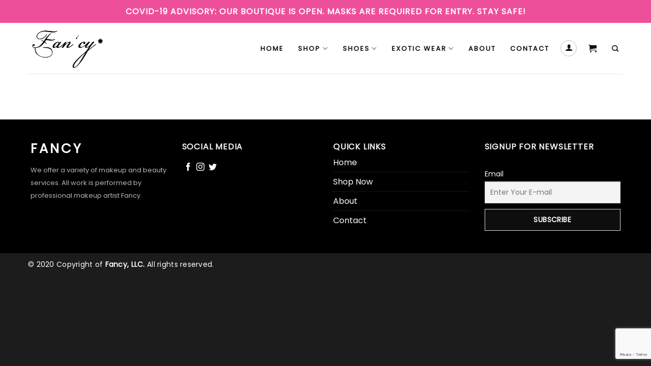

--- FILE ---
content_type: text/html; charset=utf-8
request_url: https://www.google.com/recaptcha/api2/anchor?ar=1&k=6LeiiGkcAAAAAA26EP5T3fs7Vi2HHXg7SJ-EQrj4&co=aHR0cHM6Ly9mYW5jeWx1eGUuY29tOjQ0Mw..&hl=en&v=PoyoqOPhxBO7pBk68S4YbpHZ&size=invisible&anchor-ms=20000&execute-ms=30000&cb=88bo1xncmxl3
body_size: 48702
content:
<!DOCTYPE HTML><html dir="ltr" lang="en"><head><meta http-equiv="Content-Type" content="text/html; charset=UTF-8">
<meta http-equiv="X-UA-Compatible" content="IE=edge">
<title>reCAPTCHA</title>
<style type="text/css">
/* cyrillic-ext */
@font-face {
  font-family: 'Roboto';
  font-style: normal;
  font-weight: 400;
  font-stretch: 100%;
  src: url(//fonts.gstatic.com/s/roboto/v48/KFO7CnqEu92Fr1ME7kSn66aGLdTylUAMa3GUBHMdazTgWw.woff2) format('woff2');
  unicode-range: U+0460-052F, U+1C80-1C8A, U+20B4, U+2DE0-2DFF, U+A640-A69F, U+FE2E-FE2F;
}
/* cyrillic */
@font-face {
  font-family: 'Roboto';
  font-style: normal;
  font-weight: 400;
  font-stretch: 100%;
  src: url(//fonts.gstatic.com/s/roboto/v48/KFO7CnqEu92Fr1ME7kSn66aGLdTylUAMa3iUBHMdazTgWw.woff2) format('woff2');
  unicode-range: U+0301, U+0400-045F, U+0490-0491, U+04B0-04B1, U+2116;
}
/* greek-ext */
@font-face {
  font-family: 'Roboto';
  font-style: normal;
  font-weight: 400;
  font-stretch: 100%;
  src: url(//fonts.gstatic.com/s/roboto/v48/KFO7CnqEu92Fr1ME7kSn66aGLdTylUAMa3CUBHMdazTgWw.woff2) format('woff2');
  unicode-range: U+1F00-1FFF;
}
/* greek */
@font-face {
  font-family: 'Roboto';
  font-style: normal;
  font-weight: 400;
  font-stretch: 100%;
  src: url(//fonts.gstatic.com/s/roboto/v48/KFO7CnqEu92Fr1ME7kSn66aGLdTylUAMa3-UBHMdazTgWw.woff2) format('woff2');
  unicode-range: U+0370-0377, U+037A-037F, U+0384-038A, U+038C, U+038E-03A1, U+03A3-03FF;
}
/* math */
@font-face {
  font-family: 'Roboto';
  font-style: normal;
  font-weight: 400;
  font-stretch: 100%;
  src: url(//fonts.gstatic.com/s/roboto/v48/KFO7CnqEu92Fr1ME7kSn66aGLdTylUAMawCUBHMdazTgWw.woff2) format('woff2');
  unicode-range: U+0302-0303, U+0305, U+0307-0308, U+0310, U+0312, U+0315, U+031A, U+0326-0327, U+032C, U+032F-0330, U+0332-0333, U+0338, U+033A, U+0346, U+034D, U+0391-03A1, U+03A3-03A9, U+03B1-03C9, U+03D1, U+03D5-03D6, U+03F0-03F1, U+03F4-03F5, U+2016-2017, U+2034-2038, U+203C, U+2040, U+2043, U+2047, U+2050, U+2057, U+205F, U+2070-2071, U+2074-208E, U+2090-209C, U+20D0-20DC, U+20E1, U+20E5-20EF, U+2100-2112, U+2114-2115, U+2117-2121, U+2123-214F, U+2190, U+2192, U+2194-21AE, U+21B0-21E5, U+21F1-21F2, U+21F4-2211, U+2213-2214, U+2216-22FF, U+2308-230B, U+2310, U+2319, U+231C-2321, U+2336-237A, U+237C, U+2395, U+239B-23B7, U+23D0, U+23DC-23E1, U+2474-2475, U+25AF, U+25B3, U+25B7, U+25BD, U+25C1, U+25CA, U+25CC, U+25FB, U+266D-266F, U+27C0-27FF, U+2900-2AFF, U+2B0E-2B11, U+2B30-2B4C, U+2BFE, U+3030, U+FF5B, U+FF5D, U+1D400-1D7FF, U+1EE00-1EEFF;
}
/* symbols */
@font-face {
  font-family: 'Roboto';
  font-style: normal;
  font-weight: 400;
  font-stretch: 100%;
  src: url(//fonts.gstatic.com/s/roboto/v48/KFO7CnqEu92Fr1ME7kSn66aGLdTylUAMaxKUBHMdazTgWw.woff2) format('woff2');
  unicode-range: U+0001-000C, U+000E-001F, U+007F-009F, U+20DD-20E0, U+20E2-20E4, U+2150-218F, U+2190, U+2192, U+2194-2199, U+21AF, U+21E6-21F0, U+21F3, U+2218-2219, U+2299, U+22C4-22C6, U+2300-243F, U+2440-244A, U+2460-24FF, U+25A0-27BF, U+2800-28FF, U+2921-2922, U+2981, U+29BF, U+29EB, U+2B00-2BFF, U+4DC0-4DFF, U+FFF9-FFFB, U+10140-1018E, U+10190-1019C, U+101A0, U+101D0-101FD, U+102E0-102FB, U+10E60-10E7E, U+1D2C0-1D2D3, U+1D2E0-1D37F, U+1F000-1F0FF, U+1F100-1F1AD, U+1F1E6-1F1FF, U+1F30D-1F30F, U+1F315, U+1F31C, U+1F31E, U+1F320-1F32C, U+1F336, U+1F378, U+1F37D, U+1F382, U+1F393-1F39F, U+1F3A7-1F3A8, U+1F3AC-1F3AF, U+1F3C2, U+1F3C4-1F3C6, U+1F3CA-1F3CE, U+1F3D4-1F3E0, U+1F3ED, U+1F3F1-1F3F3, U+1F3F5-1F3F7, U+1F408, U+1F415, U+1F41F, U+1F426, U+1F43F, U+1F441-1F442, U+1F444, U+1F446-1F449, U+1F44C-1F44E, U+1F453, U+1F46A, U+1F47D, U+1F4A3, U+1F4B0, U+1F4B3, U+1F4B9, U+1F4BB, U+1F4BF, U+1F4C8-1F4CB, U+1F4D6, U+1F4DA, U+1F4DF, U+1F4E3-1F4E6, U+1F4EA-1F4ED, U+1F4F7, U+1F4F9-1F4FB, U+1F4FD-1F4FE, U+1F503, U+1F507-1F50B, U+1F50D, U+1F512-1F513, U+1F53E-1F54A, U+1F54F-1F5FA, U+1F610, U+1F650-1F67F, U+1F687, U+1F68D, U+1F691, U+1F694, U+1F698, U+1F6AD, U+1F6B2, U+1F6B9-1F6BA, U+1F6BC, U+1F6C6-1F6CF, U+1F6D3-1F6D7, U+1F6E0-1F6EA, U+1F6F0-1F6F3, U+1F6F7-1F6FC, U+1F700-1F7FF, U+1F800-1F80B, U+1F810-1F847, U+1F850-1F859, U+1F860-1F887, U+1F890-1F8AD, U+1F8B0-1F8BB, U+1F8C0-1F8C1, U+1F900-1F90B, U+1F93B, U+1F946, U+1F984, U+1F996, U+1F9E9, U+1FA00-1FA6F, U+1FA70-1FA7C, U+1FA80-1FA89, U+1FA8F-1FAC6, U+1FACE-1FADC, U+1FADF-1FAE9, U+1FAF0-1FAF8, U+1FB00-1FBFF;
}
/* vietnamese */
@font-face {
  font-family: 'Roboto';
  font-style: normal;
  font-weight: 400;
  font-stretch: 100%;
  src: url(//fonts.gstatic.com/s/roboto/v48/KFO7CnqEu92Fr1ME7kSn66aGLdTylUAMa3OUBHMdazTgWw.woff2) format('woff2');
  unicode-range: U+0102-0103, U+0110-0111, U+0128-0129, U+0168-0169, U+01A0-01A1, U+01AF-01B0, U+0300-0301, U+0303-0304, U+0308-0309, U+0323, U+0329, U+1EA0-1EF9, U+20AB;
}
/* latin-ext */
@font-face {
  font-family: 'Roboto';
  font-style: normal;
  font-weight: 400;
  font-stretch: 100%;
  src: url(//fonts.gstatic.com/s/roboto/v48/KFO7CnqEu92Fr1ME7kSn66aGLdTylUAMa3KUBHMdazTgWw.woff2) format('woff2');
  unicode-range: U+0100-02BA, U+02BD-02C5, U+02C7-02CC, U+02CE-02D7, U+02DD-02FF, U+0304, U+0308, U+0329, U+1D00-1DBF, U+1E00-1E9F, U+1EF2-1EFF, U+2020, U+20A0-20AB, U+20AD-20C0, U+2113, U+2C60-2C7F, U+A720-A7FF;
}
/* latin */
@font-face {
  font-family: 'Roboto';
  font-style: normal;
  font-weight: 400;
  font-stretch: 100%;
  src: url(//fonts.gstatic.com/s/roboto/v48/KFO7CnqEu92Fr1ME7kSn66aGLdTylUAMa3yUBHMdazQ.woff2) format('woff2');
  unicode-range: U+0000-00FF, U+0131, U+0152-0153, U+02BB-02BC, U+02C6, U+02DA, U+02DC, U+0304, U+0308, U+0329, U+2000-206F, U+20AC, U+2122, U+2191, U+2193, U+2212, U+2215, U+FEFF, U+FFFD;
}
/* cyrillic-ext */
@font-face {
  font-family: 'Roboto';
  font-style: normal;
  font-weight: 500;
  font-stretch: 100%;
  src: url(//fonts.gstatic.com/s/roboto/v48/KFO7CnqEu92Fr1ME7kSn66aGLdTylUAMa3GUBHMdazTgWw.woff2) format('woff2');
  unicode-range: U+0460-052F, U+1C80-1C8A, U+20B4, U+2DE0-2DFF, U+A640-A69F, U+FE2E-FE2F;
}
/* cyrillic */
@font-face {
  font-family: 'Roboto';
  font-style: normal;
  font-weight: 500;
  font-stretch: 100%;
  src: url(//fonts.gstatic.com/s/roboto/v48/KFO7CnqEu92Fr1ME7kSn66aGLdTylUAMa3iUBHMdazTgWw.woff2) format('woff2');
  unicode-range: U+0301, U+0400-045F, U+0490-0491, U+04B0-04B1, U+2116;
}
/* greek-ext */
@font-face {
  font-family: 'Roboto';
  font-style: normal;
  font-weight: 500;
  font-stretch: 100%;
  src: url(//fonts.gstatic.com/s/roboto/v48/KFO7CnqEu92Fr1ME7kSn66aGLdTylUAMa3CUBHMdazTgWw.woff2) format('woff2');
  unicode-range: U+1F00-1FFF;
}
/* greek */
@font-face {
  font-family: 'Roboto';
  font-style: normal;
  font-weight: 500;
  font-stretch: 100%;
  src: url(//fonts.gstatic.com/s/roboto/v48/KFO7CnqEu92Fr1ME7kSn66aGLdTylUAMa3-UBHMdazTgWw.woff2) format('woff2');
  unicode-range: U+0370-0377, U+037A-037F, U+0384-038A, U+038C, U+038E-03A1, U+03A3-03FF;
}
/* math */
@font-face {
  font-family: 'Roboto';
  font-style: normal;
  font-weight: 500;
  font-stretch: 100%;
  src: url(//fonts.gstatic.com/s/roboto/v48/KFO7CnqEu92Fr1ME7kSn66aGLdTylUAMawCUBHMdazTgWw.woff2) format('woff2');
  unicode-range: U+0302-0303, U+0305, U+0307-0308, U+0310, U+0312, U+0315, U+031A, U+0326-0327, U+032C, U+032F-0330, U+0332-0333, U+0338, U+033A, U+0346, U+034D, U+0391-03A1, U+03A3-03A9, U+03B1-03C9, U+03D1, U+03D5-03D6, U+03F0-03F1, U+03F4-03F5, U+2016-2017, U+2034-2038, U+203C, U+2040, U+2043, U+2047, U+2050, U+2057, U+205F, U+2070-2071, U+2074-208E, U+2090-209C, U+20D0-20DC, U+20E1, U+20E5-20EF, U+2100-2112, U+2114-2115, U+2117-2121, U+2123-214F, U+2190, U+2192, U+2194-21AE, U+21B0-21E5, U+21F1-21F2, U+21F4-2211, U+2213-2214, U+2216-22FF, U+2308-230B, U+2310, U+2319, U+231C-2321, U+2336-237A, U+237C, U+2395, U+239B-23B7, U+23D0, U+23DC-23E1, U+2474-2475, U+25AF, U+25B3, U+25B7, U+25BD, U+25C1, U+25CA, U+25CC, U+25FB, U+266D-266F, U+27C0-27FF, U+2900-2AFF, U+2B0E-2B11, U+2B30-2B4C, U+2BFE, U+3030, U+FF5B, U+FF5D, U+1D400-1D7FF, U+1EE00-1EEFF;
}
/* symbols */
@font-face {
  font-family: 'Roboto';
  font-style: normal;
  font-weight: 500;
  font-stretch: 100%;
  src: url(//fonts.gstatic.com/s/roboto/v48/KFO7CnqEu92Fr1ME7kSn66aGLdTylUAMaxKUBHMdazTgWw.woff2) format('woff2');
  unicode-range: U+0001-000C, U+000E-001F, U+007F-009F, U+20DD-20E0, U+20E2-20E4, U+2150-218F, U+2190, U+2192, U+2194-2199, U+21AF, U+21E6-21F0, U+21F3, U+2218-2219, U+2299, U+22C4-22C6, U+2300-243F, U+2440-244A, U+2460-24FF, U+25A0-27BF, U+2800-28FF, U+2921-2922, U+2981, U+29BF, U+29EB, U+2B00-2BFF, U+4DC0-4DFF, U+FFF9-FFFB, U+10140-1018E, U+10190-1019C, U+101A0, U+101D0-101FD, U+102E0-102FB, U+10E60-10E7E, U+1D2C0-1D2D3, U+1D2E0-1D37F, U+1F000-1F0FF, U+1F100-1F1AD, U+1F1E6-1F1FF, U+1F30D-1F30F, U+1F315, U+1F31C, U+1F31E, U+1F320-1F32C, U+1F336, U+1F378, U+1F37D, U+1F382, U+1F393-1F39F, U+1F3A7-1F3A8, U+1F3AC-1F3AF, U+1F3C2, U+1F3C4-1F3C6, U+1F3CA-1F3CE, U+1F3D4-1F3E0, U+1F3ED, U+1F3F1-1F3F3, U+1F3F5-1F3F7, U+1F408, U+1F415, U+1F41F, U+1F426, U+1F43F, U+1F441-1F442, U+1F444, U+1F446-1F449, U+1F44C-1F44E, U+1F453, U+1F46A, U+1F47D, U+1F4A3, U+1F4B0, U+1F4B3, U+1F4B9, U+1F4BB, U+1F4BF, U+1F4C8-1F4CB, U+1F4D6, U+1F4DA, U+1F4DF, U+1F4E3-1F4E6, U+1F4EA-1F4ED, U+1F4F7, U+1F4F9-1F4FB, U+1F4FD-1F4FE, U+1F503, U+1F507-1F50B, U+1F50D, U+1F512-1F513, U+1F53E-1F54A, U+1F54F-1F5FA, U+1F610, U+1F650-1F67F, U+1F687, U+1F68D, U+1F691, U+1F694, U+1F698, U+1F6AD, U+1F6B2, U+1F6B9-1F6BA, U+1F6BC, U+1F6C6-1F6CF, U+1F6D3-1F6D7, U+1F6E0-1F6EA, U+1F6F0-1F6F3, U+1F6F7-1F6FC, U+1F700-1F7FF, U+1F800-1F80B, U+1F810-1F847, U+1F850-1F859, U+1F860-1F887, U+1F890-1F8AD, U+1F8B0-1F8BB, U+1F8C0-1F8C1, U+1F900-1F90B, U+1F93B, U+1F946, U+1F984, U+1F996, U+1F9E9, U+1FA00-1FA6F, U+1FA70-1FA7C, U+1FA80-1FA89, U+1FA8F-1FAC6, U+1FACE-1FADC, U+1FADF-1FAE9, U+1FAF0-1FAF8, U+1FB00-1FBFF;
}
/* vietnamese */
@font-face {
  font-family: 'Roboto';
  font-style: normal;
  font-weight: 500;
  font-stretch: 100%;
  src: url(//fonts.gstatic.com/s/roboto/v48/KFO7CnqEu92Fr1ME7kSn66aGLdTylUAMa3OUBHMdazTgWw.woff2) format('woff2');
  unicode-range: U+0102-0103, U+0110-0111, U+0128-0129, U+0168-0169, U+01A0-01A1, U+01AF-01B0, U+0300-0301, U+0303-0304, U+0308-0309, U+0323, U+0329, U+1EA0-1EF9, U+20AB;
}
/* latin-ext */
@font-face {
  font-family: 'Roboto';
  font-style: normal;
  font-weight: 500;
  font-stretch: 100%;
  src: url(//fonts.gstatic.com/s/roboto/v48/KFO7CnqEu92Fr1ME7kSn66aGLdTylUAMa3KUBHMdazTgWw.woff2) format('woff2');
  unicode-range: U+0100-02BA, U+02BD-02C5, U+02C7-02CC, U+02CE-02D7, U+02DD-02FF, U+0304, U+0308, U+0329, U+1D00-1DBF, U+1E00-1E9F, U+1EF2-1EFF, U+2020, U+20A0-20AB, U+20AD-20C0, U+2113, U+2C60-2C7F, U+A720-A7FF;
}
/* latin */
@font-face {
  font-family: 'Roboto';
  font-style: normal;
  font-weight: 500;
  font-stretch: 100%;
  src: url(//fonts.gstatic.com/s/roboto/v48/KFO7CnqEu92Fr1ME7kSn66aGLdTylUAMa3yUBHMdazQ.woff2) format('woff2');
  unicode-range: U+0000-00FF, U+0131, U+0152-0153, U+02BB-02BC, U+02C6, U+02DA, U+02DC, U+0304, U+0308, U+0329, U+2000-206F, U+20AC, U+2122, U+2191, U+2193, U+2212, U+2215, U+FEFF, U+FFFD;
}
/* cyrillic-ext */
@font-face {
  font-family: 'Roboto';
  font-style: normal;
  font-weight: 900;
  font-stretch: 100%;
  src: url(//fonts.gstatic.com/s/roboto/v48/KFO7CnqEu92Fr1ME7kSn66aGLdTylUAMa3GUBHMdazTgWw.woff2) format('woff2');
  unicode-range: U+0460-052F, U+1C80-1C8A, U+20B4, U+2DE0-2DFF, U+A640-A69F, U+FE2E-FE2F;
}
/* cyrillic */
@font-face {
  font-family: 'Roboto';
  font-style: normal;
  font-weight: 900;
  font-stretch: 100%;
  src: url(//fonts.gstatic.com/s/roboto/v48/KFO7CnqEu92Fr1ME7kSn66aGLdTylUAMa3iUBHMdazTgWw.woff2) format('woff2');
  unicode-range: U+0301, U+0400-045F, U+0490-0491, U+04B0-04B1, U+2116;
}
/* greek-ext */
@font-face {
  font-family: 'Roboto';
  font-style: normal;
  font-weight: 900;
  font-stretch: 100%;
  src: url(//fonts.gstatic.com/s/roboto/v48/KFO7CnqEu92Fr1ME7kSn66aGLdTylUAMa3CUBHMdazTgWw.woff2) format('woff2');
  unicode-range: U+1F00-1FFF;
}
/* greek */
@font-face {
  font-family: 'Roboto';
  font-style: normal;
  font-weight: 900;
  font-stretch: 100%;
  src: url(//fonts.gstatic.com/s/roboto/v48/KFO7CnqEu92Fr1ME7kSn66aGLdTylUAMa3-UBHMdazTgWw.woff2) format('woff2');
  unicode-range: U+0370-0377, U+037A-037F, U+0384-038A, U+038C, U+038E-03A1, U+03A3-03FF;
}
/* math */
@font-face {
  font-family: 'Roboto';
  font-style: normal;
  font-weight: 900;
  font-stretch: 100%;
  src: url(//fonts.gstatic.com/s/roboto/v48/KFO7CnqEu92Fr1ME7kSn66aGLdTylUAMawCUBHMdazTgWw.woff2) format('woff2');
  unicode-range: U+0302-0303, U+0305, U+0307-0308, U+0310, U+0312, U+0315, U+031A, U+0326-0327, U+032C, U+032F-0330, U+0332-0333, U+0338, U+033A, U+0346, U+034D, U+0391-03A1, U+03A3-03A9, U+03B1-03C9, U+03D1, U+03D5-03D6, U+03F0-03F1, U+03F4-03F5, U+2016-2017, U+2034-2038, U+203C, U+2040, U+2043, U+2047, U+2050, U+2057, U+205F, U+2070-2071, U+2074-208E, U+2090-209C, U+20D0-20DC, U+20E1, U+20E5-20EF, U+2100-2112, U+2114-2115, U+2117-2121, U+2123-214F, U+2190, U+2192, U+2194-21AE, U+21B0-21E5, U+21F1-21F2, U+21F4-2211, U+2213-2214, U+2216-22FF, U+2308-230B, U+2310, U+2319, U+231C-2321, U+2336-237A, U+237C, U+2395, U+239B-23B7, U+23D0, U+23DC-23E1, U+2474-2475, U+25AF, U+25B3, U+25B7, U+25BD, U+25C1, U+25CA, U+25CC, U+25FB, U+266D-266F, U+27C0-27FF, U+2900-2AFF, U+2B0E-2B11, U+2B30-2B4C, U+2BFE, U+3030, U+FF5B, U+FF5D, U+1D400-1D7FF, U+1EE00-1EEFF;
}
/* symbols */
@font-face {
  font-family: 'Roboto';
  font-style: normal;
  font-weight: 900;
  font-stretch: 100%;
  src: url(//fonts.gstatic.com/s/roboto/v48/KFO7CnqEu92Fr1ME7kSn66aGLdTylUAMaxKUBHMdazTgWw.woff2) format('woff2');
  unicode-range: U+0001-000C, U+000E-001F, U+007F-009F, U+20DD-20E0, U+20E2-20E4, U+2150-218F, U+2190, U+2192, U+2194-2199, U+21AF, U+21E6-21F0, U+21F3, U+2218-2219, U+2299, U+22C4-22C6, U+2300-243F, U+2440-244A, U+2460-24FF, U+25A0-27BF, U+2800-28FF, U+2921-2922, U+2981, U+29BF, U+29EB, U+2B00-2BFF, U+4DC0-4DFF, U+FFF9-FFFB, U+10140-1018E, U+10190-1019C, U+101A0, U+101D0-101FD, U+102E0-102FB, U+10E60-10E7E, U+1D2C0-1D2D3, U+1D2E0-1D37F, U+1F000-1F0FF, U+1F100-1F1AD, U+1F1E6-1F1FF, U+1F30D-1F30F, U+1F315, U+1F31C, U+1F31E, U+1F320-1F32C, U+1F336, U+1F378, U+1F37D, U+1F382, U+1F393-1F39F, U+1F3A7-1F3A8, U+1F3AC-1F3AF, U+1F3C2, U+1F3C4-1F3C6, U+1F3CA-1F3CE, U+1F3D4-1F3E0, U+1F3ED, U+1F3F1-1F3F3, U+1F3F5-1F3F7, U+1F408, U+1F415, U+1F41F, U+1F426, U+1F43F, U+1F441-1F442, U+1F444, U+1F446-1F449, U+1F44C-1F44E, U+1F453, U+1F46A, U+1F47D, U+1F4A3, U+1F4B0, U+1F4B3, U+1F4B9, U+1F4BB, U+1F4BF, U+1F4C8-1F4CB, U+1F4D6, U+1F4DA, U+1F4DF, U+1F4E3-1F4E6, U+1F4EA-1F4ED, U+1F4F7, U+1F4F9-1F4FB, U+1F4FD-1F4FE, U+1F503, U+1F507-1F50B, U+1F50D, U+1F512-1F513, U+1F53E-1F54A, U+1F54F-1F5FA, U+1F610, U+1F650-1F67F, U+1F687, U+1F68D, U+1F691, U+1F694, U+1F698, U+1F6AD, U+1F6B2, U+1F6B9-1F6BA, U+1F6BC, U+1F6C6-1F6CF, U+1F6D3-1F6D7, U+1F6E0-1F6EA, U+1F6F0-1F6F3, U+1F6F7-1F6FC, U+1F700-1F7FF, U+1F800-1F80B, U+1F810-1F847, U+1F850-1F859, U+1F860-1F887, U+1F890-1F8AD, U+1F8B0-1F8BB, U+1F8C0-1F8C1, U+1F900-1F90B, U+1F93B, U+1F946, U+1F984, U+1F996, U+1F9E9, U+1FA00-1FA6F, U+1FA70-1FA7C, U+1FA80-1FA89, U+1FA8F-1FAC6, U+1FACE-1FADC, U+1FADF-1FAE9, U+1FAF0-1FAF8, U+1FB00-1FBFF;
}
/* vietnamese */
@font-face {
  font-family: 'Roboto';
  font-style: normal;
  font-weight: 900;
  font-stretch: 100%;
  src: url(//fonts.gstatic.com/s/roboto/v48/KFO7CnqEu92Fr1ME7kSn66aGLdTylUAMa3OUBHMdazTgWw.woff2) format('woff2');
  unicode-range: U+0102-0103, U+0110-0111, U+0128-0129, U+0168-0169, U+01A0-01A1, U+01AF-01B0, U+0300-0301, U+0303-0304, U+0308-0309, U+0323, U+0329, U+1EA0-1EF9, U+20AB;
}
/* latin-ext */
@font-face {
  font-family: 'Roboto';
  font-style: normal;
  font-weight: 900;
  font-stretch: 100%;
  src: url(//fonts.gstatic.com/s/roboto/v48/KFO7CnqEu92Fr1ME7kSn66aGLdTylUAMa3KUBHMdazTgWw.woff2) format('woff2');
  unicode-range: U+0100-02BA, U+02BD-02C5, U+02C7-02CC, U+02CE-02D7, U+02DD-02FF, U+0304, U+0308, U+0329, U+1D00-1DBF, U+1E00-1E9F, U+1EF2-1EFF, U+2020, U+20A0-20AB, U+20AD-20C0, U+2113, U+2C60-2C7F, U+A720-A7FF;
}
/* latin */
@font-face {
  font-family: 'Roboto';
  font-style: normal;
  font-weight: 900;
  font-stretch: 100%;
  src: url(//fonts.gstatic.com/s/roboto/v48/KFO7CnqEu92Fr1ME7kSn66aGLdTylUAMa3yUBHMdazQ.woff2) format('woff2');
  unicode-range: U+0000-00FF, U+0131, U+0152-0153, U+02BB-02BC, U+02C6, U+02DA, U+02DC, U+0304, U+0308, U+0329, U+2000-206F, U+20AC, U+2122, U+2191, U+2193, U+2212, U+2215, U+FEFF, U+FFFD;
}

</style>
<link rel="stylesheet" type="text/css" href="https://www.gstatic.com/recaptcha/releases/PoyoqOPhxBO7pBk68S4YbpHZ/styles__ltr.css">
<script nonce="kud5agWF0v6_QsH-BHQD0w" type="text/javascript">window['__recaptcha_api'] = 'https://www.google.com/recaptcha/api2/';</script>
<script type="text/javascript" src="https://www.gstatic.com/recaptcha/releases/PoyoqOPhxBO7pBk68S4YbpHZ/recaptcha__en.js" nonce="kud5agWF0v6_QsH-BHQD0w">
      
    </script></head>
<body><div id="rc-anchor-alert" class="rc-anchor-alert"></div>
<input type="hidden" id="recaptcha-token" value="[base64]">
<script type="text/javascript" nonce="kud5agWF0v6_QsH-BHQD0w">
      recaptcha.anchor.Main.init("[\x22ainput\x22,[\x22bgdata\x22,\x22\x22,\[base64]/[base64]/[base64]/ZyhXLGgpOnEoW04sMjEsbF0sVywwKSxoKSxmYWxzZSxmYWxzZSl9Y2F0Y2goayl7RygzNTgsVyk/[base64]/[base64]/[base64]/[base64]/[base64]/[base64]/[base64]/bmV3IEJbT10oRFswXSk6dz09Mj9uZXcgQltPXShEWzBdLERbMV0pOnc9PTM/bmV3IEJbT10oRFswXSxEWzFdLERbMl0pOnc9PTQ/[base64]/[base64]/[base64]/[base64]/[base64]\\u003d\x22,\[base64]\x22,\x22eXrCj8ORwr/Ds8KIFG3Dr8OdwpXCr0plTFDCsMO/FcKAGXfDq8OeKMOROnrDoMOdDcK0YRPDi8KDIcODw7wdw6NGwrbCkcOsB8K0w6gMw4paT2XCqsO/SMKpwrDCusOUwoN9w4PCv8ObZUo0wqfDmcO0wrx5w4nDtMKPw5UBwoDCikDDondIDAdTw7cywq/ClU7CgSTCkFxfdUEccsOaEMOFwrvClD/DkyfCnsOoWl88e8KyZjExw4Q9R2R8wqglwoTCnsKLw7XDtcO+aTRGw7HCpMOxw6NfGcK5NjHCkMOnw5gmwqI/[base64]/Cil3DgRAWw5tvGMOdwqVjw5rCu2lFw6HDqcKxwpJEMcKxwr3Cg1/DhcKJw6ZANSoVwrDCtMO0wqPCuhs5SWk3J3PCp8KQwpXCuMOywqJUw6Ilw7zCsMOZw7V1eV/CvFjDuHBfdlXDpcKoBcKcC0J6w6/[base64]/w6Q1N8OFwr0rBD3DncKvQsOAw4jDtMOcwqLCvyXDqsOHw695H8ORccOQfA7CjB7CgMKQDHTDk8KKMsKEAUjDgcOGOBcRw4PDjsKfAsOmIkzCsCHDiMK6wq3DolkdWmI/[base64]/DgSZ2w74FfcK9OMK2PUvDgMOZwoHCk8Kgwp3DkcOcI8K1esOXwrhawo3Di8KkwowDwrDDi8K9FnXCpD0vwoHDrA7Cr2PCrcKQwqM+wo/CvHTCmjpsNcOgw5DDgMKJNyjCq8O0woQ4w5fCjhfCqcO1SsOYwoLDp8KIw4AHDcOMC8O4w5vDhBbCgMOGwq/CmF7DkQ4EVMOnRMKpRcKyw54wwofDogUYOsOKwprCgXkuKcO+wrzDv8KBKsK4w7vDtMOpw7FSVFN4wpo1PsK1wpXDnkEbwrvDvGDCnznCocKXw60fTcKGw4FyFDhtw7jDgEtNaG0/c8KpZsOEaQDCoFjCkE0JPgEiw7zCgFMWLcOSUsOOYT7DpF5xGcK7w4sGasOLwrVmasKwwqLCnVJQU0JfKhM1LcKqw5LDjMKTasKLw7Npw6/CrCDCqXBMw43CvSXCqcKfwrArwpnDonvCnnRNwowSw4/DtAwDwpQ/w43Cl2XCgnUKIGdufxBBwrjCpcOtAsKAUBBWbcOTwpDCl8Oow7fCq8OwwrAZGhHDuQkxwo8jb8O5wrPDuVLDncK7w68kw57CjMKodjvCgcKIw5nDnlEQJF3Dm8OKwpRBKltaZMO+w4TCusOcFnIqw6DCgMOAwqLCqcKdwrIHMMKkTcOYw6U+w4rCvVp/Qw5+GMOLWU/CjMKEMGFEw5vCpMKxwoF7DSfCgB7DkMOTFMOudBnCvRddw64PEnzDl8OlX8KIQEV9Z8KFK29Uw7Mhw5rCn8OodBPCpW1cw6vDtcKTwr4FwrTDqMOLwqbDsU3DuC1TwpnCkMO4woIqCGZ8w4w0w4chw6bCmXhBbm7CliXDpBNwJwkHK8O1dkYPwoE3RzlkXw/CikcDwr3Cn8Kew4wEIwzDn2sYwqRKw6TCtH5bccKBNjxdwqYgK8Kvw5MPwpDCq1sgw7bDgcOfLwXDogbDvmlVwoAmUcKLw4QDwoDCksOyw5PClRtIesKCdcOTLm/CujXDp8OPwoBJTcOxw4cRRcOSw7dpwqFFAcK+BUHDrxfDrcKqYStKw40WRXPCvlxmw5/ClcKTS8ONYMOuCsOZw7zCl8Oew4RDw6JwQxrDjU94fFxjw7psd8Kmwpwuwo/DnwRdBcOWJTlvesOAwoHDkiUXwohXIQrDjTbCs1HCpTfDu8OMb8KVwok0MWRow5xYw5JSwrJeZVnCisOeRiLDsTBqG8K5w5/ClwFdc1XDkQ7Ck8KswoMFwrIuBBhfUcKxwrVFw59sw6tNWy4zdcOBwrplw67DnMO9D8OaUU5RTMOcBAJLfDjDp8ODGcOgO8OVd8Kvw47Ct8Oqw4Y2w7AHw7zCoFdtWmhHwrXDlsKKwp9Iw5ANXFY5w7nDjWvDisOOWUbCrcOVw6DClj/CnUbDtcKIOMOME8OxasK9wp9gwqxsOGXCo8O9YsOcOSRwRcKqH8KHw4nCiMOWw7VaSmzCpsOHwp9SYcK/w5XDjH/DrGdAwqECw7IrwoTCmnh5w5bDii7DgcO+TXscEkErw5nDqW8cw61fGQw7eiV6wpJDw5bChyfDlyrCp1R/[base64]/CoMK9w6jCuMK/w7YCBMO0LnV6WgXDjsOLwplaH13Dp8KSwqRQWh1Iw5UeEF7DpyPCgWU/wpnDhEPCvsK+GMK7wpcVw6wKHBQzRHsmw63CrTFhw4jCq1/DjypnZSrCnMOqMFvCl8OpGcO+wpABwqTDgWd5wpUqw79Cw5rCqsOyXVrCocKcw5/Dm2jDnsO2w7PDqMKAX8Kpw5vDijg7EsOgw5RbOkcBwqLDowHDpBUICljCjE3CslBtFcOGDUA/wpIbw4UCwqzCqSLDvjDCv8OpYE1uZ8OHWhTDpmAMO3YGwoDDrMO1Khl9CMKGQMKmw4cFw4PDlsOjw5BwEwARe3RyJMOKaMKWQMO9GBPDvwLDjW7Cm0RWGh0Jwq0vEkDCtx48IMOWwrFUQ8Oxw69YwoU3w5/CtMKAw6HDkxTDolzCtyd1w7FSwrDDosOuw7XCrzkbwpPDuUHCusOCw4Qhw6vDv2LClBQOUUoDJSXCqMKHwp9jwq/DuCbDnsOOw50pw7fDh8OOIsKjd8KkHCrCp3Upw4fCicKgwpfDgcOOQcOHPgBAwqEmNxnDucODwog/w4rDjmTCoWHCrcKIUMObw7M5w7N9XnXCiE/DswlIVCXCs2DDocKDGCvDsVN9w4/[base64]/[base64]/DvWdHRW7DgzJ/wrvDsBkzwqHCg8Odw7PDpQ/CvzrCqUB/X0ctw63Cq2UFwozCmMK8wozDmGd9wpIPNVbCixtpwpHDj8OAFjfCj8OWagXCuzvCtcKrw6HCkMO3wr3DnMOVWHTCpsKPPSghBcKZwqrDnxMTRChXaMKXMsKLb37CkV/CucOWTgLCmsK2KMOBe8KVw6BpBsO6f8O/[base64]/CoQzDn8KHQ3IOGSDDg8Oww5AMw5lGYy/CisOWwrHDucO2w73CnyrDiMOfw48RwqfDq8Ksw7x4UyvDtMKJRMK0FsKPYsKfG8KXX8KjclhZPArDlVzCh8OuSn/CvMKmw67CksOKw7vCu0HDqhofw7vCtkYreAHDsmQ2w4PCjX/[base64]/e1sLw6HDksOOTiULw4IZwrHCosKAbXkGHMOEwpEGOcKfEgwDw67ClsONwrJXb8OaPsKXwpgMwq4wSsOgwpgpw4/CkMKhHEjCi8O+w5w/wo5Jw7HCjMKGOV99FcKPO8KFEyjDqybDlsK7wqEhwrJ/wpbCmWJ5dmnDssK5w7jCosK/w6fCtCcyARsDw4U1wrHCrkJ0UmbCn2TDt8KYw7TCjRLChsOUVEXCrMKjGA7DmcOVwpQiI8Odwq3ClEXDosKib8KwRsKKwpPDj2TDjsK/UMOfwq/DnRl8wpNOesOfw4jDvRt7w4EgwoTCnhnCsxgOwp3CjnnDgF0XLsOxZwvDuC0kGcOcTCgzWcKdS8KFVC7DkjbDmcO4Gh5ywqcHwrcjIsOhw4vCqsKYFUzCtMO+wrcawqomw51dR1DDtsOywqQqw6TDsCHCoGDCucKuY8O7ajM5AjRbw5nCoAkpw6jCr8KTwqrCuGdAbX/DoMOxHcK0w6UdQ0dab8KYMMKQCw08D1PDocODNntAw5Abw6x/B8OQw5rDnsK5BMOww4cMS8KYwofComfDgANhOw5nKsO8w700w51qRX4ow6XDuWvCtsOgMMOrWDvCnMKSwoEAwo07JMOMI1jDl0TDtsOkwrdPYMO4WyMqw67CoMOrw7huw7HDrMKtRMOjCDd0wrlsZVlGwpBVwpjCkQTDtwfDjcKfwqvDmsK4dj/[base64]/w7IIw6jCj8Oiw4VZJj/Dg3nDvsOlw5t3wqrDuU3DhsKGwojCsxQGesKKwqkkw7QEw5A3UEXDvS8qdB7CrMKdwofCqGkCwoRfw5MMwo3Ch8OiUsK9JGXCmMOSw5LDn8OtB8K9ckfDrQ1AfMKtAilAw73Dig/DrcOJwqw9ExQXwpcQw4LCjMKDwrjCksOywqsLf8OzwpIZwpHDlMKtC8KIwpxcaHrDn0/CgcK4w7zCvCcdwo40Z8OCwrTCl8KMYcOqwpEqw7HCqQIaQBdSM24FYVHClsKJw69vfnjCosKWLB3DgjJ1wq7DiMKGwrbDi8KrXz18Ij9nMExIU2jDvcKYDi8Awq3DtRXDusOoMURNw7IrwoZTwpfCicKkw4FVT3hSIcO/Rjcqw70lZcODAhTCtsOPw71kwqfDocONNsK/wqvCj2fCs0ZlwofCp8OIw4HDow/DoMOlwqfDucOFCsK0JMKFXsKCwpfDtcKJGsKLw7HClsORwpB5SxjDqX7Dk0Byw7tiDcOLwoIgKsO0wrUibcKaR8O1wrEDw7xDWxHCnMKqbxzDjS3CtzPCoMKwFsO6wrE5wqDDiUxZPRIOw4xFwq8rMMKqZGvDih8/SH3DksKfwrxMZsKRU8K/wq8hT8OLw7NxDmMdwpjDjMKNNETDnsO9woTDgsKWTiVIw7A7EBMvBAfDoXJJc3VhwofDgWY+SmB2DcOxwrDDv8ODwojDrWVhNDPCjcOWAsK/HsOKworCpGQzw5EmKW7DpQZjwpbCnhkkwqTDvS3CsMO/[base64]/Dph8Jw4vDhwNibcKRTMOSw6fCkW5Zwo/CsB45O3LCoRQmw5gjw4jDpE9twq81CTbCjMKFwqzCp23DkMOvwoICQcKfX8K1dz8OwqTDiSfCo8KaaR5lOQI9OwrCuyoeH0w/w7cVbTwrIsKMwr8Hw5HCu8OSw4XCl8OgXC9owrjCkMO7TmY5w6jDtWQ7TMKGPXxBZTrDsMOXw6jCgsKFTcO3JXUjwpoADzHCqsOWd3zCh8ORGMKwUW7DjsKuKU9bNMOieW/CoMOKRMKewqfCnRJfwpXClmQmJMOhYsOsQF4dwovDlDABw6QIC0sxMH8USMKNaGElw7gLw4TCkjExYwLCgmHCisKrSgcRwooswoJEHcOVcFByw5fDuMKgw4AXwojDjFXDjcKwKE82D2hNw5onV8KJw4/DvD4Sw6DCizMQeBPDksORw4fCoMOXwqQjwq3DjAdrwoDCrsOkNcK6w4QxwoLDmQHDpMOIIyNOGMKUwpMgSGw9w64pE3c1S8OOBMO1w5/[base64]/Ctg3DiEXCil7CnsOIwqR8wojCnQbDrytBw44bwoHDqsOQw7MOawnDhcKEd2V/[base64]/wqsuMMKGwogRQsK2wqh3w4zDqT/[base64]/[base64]/DpGIJEiDCgF5qK8OLwqksLAEOHBDDu8KEHEshwrPDqxPDucKXw7MVE3LDgcOMG07Duj87bcKbVTANw4HDjGLDmcK8w4oKw6cSIMK7Qn7CtcK6wrRtWUXDnMK2dC/[base64]/CiMO9MsOOGMOXGl92w6RxTMK2U8OzIcK9wq3DvizDrMKFwpUzIMOvImfDkFlzwrFKS8O/OyYYccO7w7MAD0bCjzXDsH3CkVLCg0wawoAyw67DuBnChAgDwoJyw7vCk0jDpMOXUALChBfCscKEwp/[base64]/E8KhHcKKwrspNsOyJcOhUR/DicOTKTTCnT3DoMKJdsOxezhSa8KIbhPClsOqXsO8w75bSMO5dmzCtmURacKHwr7CtHHDoMKjLgAUH1PCpTdRw5kHd8OpwrTDghQrw4MWwo/CiBjCln3DvR3DhcKGwpoPNsKlH8KNw697wpvCpTfDhcKXw4fDn8OaE8OLTMOvYDgzw6LDqRnCmBrDnHkkw4JBwrnCnsOOw7d+HsKyR8KEw7fCpMO1cMK/woDDn3nClUXDvDfDnnErw71secKMw7tEQU51wprDoEJtfzrDmTLCjsOkd2Qqw43CvTzDlnE5w78BwofCjMO/wr1mesOnFMKcXMO7w6EtwqvChywTKsKcQMKTw5bDiMO3wq3Cu8OteMKwwpHCmsOBwpLDtcKGwrkHw5R2CiprNcOww7HCmMORDBUHMEAdwp9+QQTDrMOfLMOpwoHCjcOPw4jCocOCQsONXFPDq8KkRcO5WTvCsMKKwod3wo3Dl8OEw4nDnDbCpW/DkMKzbTzDhxjDp0B8woPCmsOOw6Aqwp7Cl8KVGsKzwpPDj8Obwr50cMOxwpnDpQLCnGTDkCbDlDPCoMOhccK3wobDncONwoHDnMORw4/DgTHCuMOsDcOLcT7CscKwKcOGw6ZeHU12KMOmecKsQ1EBUXnCn8KTwpXCpsKpwp4mwoVfHyLDhSTCgWDDusKuwoDDt21Kw7V1djE/w4fDtmzDth9WWCvCrh8LwojDni/[base64]/CvWlsaMOJwosJJzDDuzogZMKww6vDvWV/wq3Cs8O1LxfClHTDpcKmRsOwRW/DqMKaQCooG2Q5fDNsw5bClVHDnhtVwq/Cn3LCgEVPDMKSwr/[base64]/DuWLCmBdgWmIdGsK0VcOewp3Dgzl+SHDCtcKhPcOZXl5HIClWwqDCuGQDTHQrw6bDi8OSw4IRwojDsnkCYzoQw5XDlXsHwrHDmsOlw74iw4cNAH/[base64]/[base64]/T8KtwpjDigzCjQoVwrtrwrHDrsO0wpMtH8OHw5dwwrV0NQMWw6tGIlo/w5nDsUvDvcOjEcOhMcOULUoDdCBqwq/CkMOBwpxMWMOgwosFw5wGw53CscOYDS9wLlvCl8OWw5zCgUTDsMO7ZsKIJcO1dyfCqMK6QcOYQMKFQiTDjBskJ1LCqMKZaMKFw73CgcKdLsORwpcFw5IYw6fDr11SciTCuW/[base64]/wqbCsAdpwr1fTsK+bCsvPMKLwrHClQjCrgtBw5vCj2TCssK1w4XDkAXCsMORw4bDgMKMYcO6GSrDvcKUD8KKXDlbYH4sRinCiERpw6rCpn3Cpk/Dg8OfJ8OQWXIuETrDj8Kgw50NPwbCvcKmwo/ChsK2wpk4dsKaw4BtZ8KOacOvHMO5wr3DrcKaAFzCiBFqTlglwpEOa8OtZn1vZcOCwpPCrsO1wrx8G8O3w5nDiXY8wprDuMOIw6PDpsKqw6p3w7zCjFzDtzjCk8KvwoXCvMOOwqzCq8OEwq7ClsK+RWQvOcKzw49KwoMZVnTDk2/[base64]/B8Kcw7wJwoRfbn80wrfDqcOjwoLDnxXDt8OjwrhWw7HDvnLCqB52ZcOlwq7DjBl/Bm7DmH4XBMKrDMKPK8KjHX/DlBJawq/CjMOwNnPCoUwVYsOhKMK3wokHU1fDuAlWwonCqzZGwr3DkhwVccOmScOKMlbCm8OPwrzDjgzDlyIpKMO4w7vDssKuPQjCi8ONJ8Kbw6V4W23Dk2wfwpPDhFsxw6E4woZjwqfCkcKZwqnCoA08wpbDuiUKOMKSIhUiTMO/[base64]/[base64]/XjTCkBfDkMO6LC/DlmYcblxrHsKQdTVYwqgMwp3CtXxdw5/Dl8Kmw6rCvB8jNMKuwqrDvsOzw7MEw7s7Vj0DRwXDtwHDgy/CuGXCosKaRMK5worDsi3DpkMNw4tqMsKxOXfCt8Kmw6PCicOLCMOAUDxjw6pNwqgnwr5iwpc/EsOdMyBkLh4iO8OySnXDkcKYw7pOw6TDhA55wpwYwrwMwphIZ21BI3A2KcKzQCbClkzDj8OscXV3wovDt8O1w5wawq3DmXkEUikKw6/Cl8K6TsO7M8K5w6JMZXTCjj3Cs2hxwoxUMcK1w57DqsKsGsK5RWLDuMOQX8O4CcKeAUnCkMOxw6XChAHDtAlEwr4HfMKdwqw1w4PCs8OZNTDCgMK9wp8uET50w6s3IkwTw6E6b8KEwpXDh8OrOH4pO13DpsKAw5fCl3XCs8KZCcKKLH7DocKCNE/CtFYREANVb8KtwpnDkMKpwrvDnDAbLsKwe0vClmFRwqZswrrDjsKPMBJUEMKSfcKwXSHDpT7Dv8O5eGBMXgJpwqDDt2rDtlTClBbDgsOdNsKNC8KmwqTDvMOFViM1wrbCq8O5ShNKw4DCncO1wofDg8KxfcKzVQdewr5Uw7QiwqnDvMKMwooxGl7CgsKgw5l4Xh0/wrwcC8KgOxDDmwACYUZPwrJNB8OJHsKiw7BMwoZvCMKZATdTw6whwqvDsMKpBUlzw43DgcKgwrzDvMKNIHfDrCZtw5XDkQALW8OWO2gzSG3DgQrChjtmw4c0ImhmwrRzTMOcVzl/w5fDvCjCpsOvw7BwwobDjMKAwr/CvH9EaMOiwrbCtMO5eMKge1vChSjCsUTDgsOiTMKpw7s9wr3DgzU0wo02w7nCsWcKw5fDqkTDrMKNwrTDrsK3DsKYdXx8w5fDsCEpKsKIwr8ywpxmw4dLbBs3ecKRw7hOBBRjw5Vtw4XDom8VUsORYA8sEmjCo3fDsyJ/wptBw4bDusOOJMKeRlF0dMKiEsK4wqQPwp16Gk3DrA0iD8KXXj3CjCDDhMK0wr0XX8OuE8O5wqYVwrB8w4TCvxVdw7R6wqlNTcK5InUBwpHCisK5c0vDu8K5w4grwrBqwoJCQlXDki/Dhn/[base64]/DhcK5w4sgw6TDgEPDth8VwrPDi20iw7TChMOrB8OOw4jDs8KcV2o5wpDCmxBhN8OdwqADQsOEw7A/Wmh6HcOFSMK0c2fDoiNRwr1Xw53Dl8KOwrEnZcOnw4bCq8OkwpDDgVTDs3oxwpPDkMKaw4DDo8O+acOkwqElHShEKMORwr7CujIWZxDCq8O1GFMYwo/CtxZbwqtEFsKkOcKVesO+UxgFHsOnw7DCsm4+w74eFsKBwqYOKHLDjcKlwp7CgMKfQ8O7UQ/Dsndtw6AywpdhZBbChcO0XsOdw7ECP8OzcWHDtsOPwobDilUUw7pdBcKOwopjM8KAT0oEw6Z5wo3DkcORw4Zfw51sw7VUJynDp8Krw43CuMKtwqE4KsOCw7/[base64]/CsjkNZgURw4TCnyR/wpVxNcKcF8O8HnstNRw5wonDvEUkwqrCs2LDqGPDlcKJe0/CrGleJcKSw6daw5AiIMKnTnYFSsOtSMKGw7oPw40aEDFhdsOQw6TCi8OKAcKXPzDCvMOiLsKSwpLDo8ODw5gKw7/DtsODwox3JjYVwrLDmsO3Y3PCq8OTR8OLwpEpQ8KvcVJPbRTDu8Kwc8Kkw6PCn8OySnbCiSrDjU/CuB9pQMOMEMOSwpLDmcOXw7VBwqIdN01IDcOuwpY3FsOnSS3ChcK9cUzDnQEYRVUEJVTCnsO+wokjKyHClsKUTX3DkADCvMKrw5xgJ8OKwpzChcKRQMOJGB/Dq8OLwpoGwq3CsMKWw7LDslfCm1wPw6UKwowbw6/[base64]/VsKnwqQtw4laYXQ0wqUzw5jCtMOBSsKLw7oUwoMfGcK9wpHCrcOgw6oMPsKqw4pfwojCsWzCpMOvw5/[base64]/QsOFJsOwCsKPIXfDr8O+QnF/[base64]/[base64]/[base64]/CplZLOWzDuB/DhsKlw47DgcOmLcOjw7DDhVVQwphvVMKfw6FcUlPCnMKhdsKKwrQJwoN/R1wdIsOew6XDpcObTsKbdMOXw47ClB00w6DCmsKVI8OXB0bDmGEqwo7Dv8K1wojDo8K6w4ZIXMOqw6AtPcK9JG8cwrrDqQouR3gZODjDpU3DsgZiJDnCs8Knw6dDWMKOCzBkw45sXMOAwq9Vw5vChCtCesOowrknUsKmw7gOS3txwpwXwoBEwqXDlsKow7/Cj3B+w6oSw6TDniUXV8OXwo5TdsKwIGrChCzDsGg9VsKlSV7CtQJwHcKdKMKpw4bCtwbDhCYBw7sow45Sw4VGw7TDoMOPw6/[base64]/DskglfsOuw4fCgXVUAAzDrD1aCcKOdcO0KBDDo8OjwrM2A8KKOxR1w5UYw7fDtcOYJSbDhm/DocKBG0Akw6/CksKbw4nCjMK9wqLDrkxhw6zDgSDDtsOsCkQERXgiw5HCssO2wpDDmMKEw6ERKF4sVxgRwoXCsxbCtX7DusKjw57DosO0ElPDhHvDhcOow5TDrMOTwoYoFmLDlQglQCXCnMO7AX3CpFjCh8O/w6nCv01hRhBmw7rDr03Ciw4XMlUkw4HDvg89egV8R8K5ZsOcDQLDnsKbY8Oiw6wmbmVjwrXClcOiDcKgIgoFHMOCwqjCnUvCtWo9w6XDncOowpvDscOAw6TCisO6woEOw7LChMKQJMKiwpXCngJ/[base64]/CgxDDkwILKcOBwpNQwpVKQcO/Y8O+wobDvHA7bwF6TXDDlXTDu3TCucOhwpnDjcKYPcKRD09kwrHDnQIGAsK5wrnCjBx3Mn/DoCZKwo9IUMKdWTrDs8OMLcKGNBlqUFADHsK0VA/Cj8OvwrR9O11lwofCnmhswoDDhsOvFjU0Zz9qw61vw7XCnMO5wpjDl1HDm8OlVcO/wqvCr37DmFrDqF5zKsOwDTXDvcOuMsO2wph5w6fCoDnCmcO4wq5Awr5xw7/CkmJ9UMK3HXMiwr57w7ElworChyUra8KWw4JMwrTDp8O7w5fCuS44S1PDosKSwp0Mw4/ChSNNXMO/JMKpw4VYw5YkexbDgcOFwrTDrzMBwoDCtHobw5PClnUGwq7DpUd3wpl2PAvCvVzDnMKAwoLCmsKCw65Ww4TCn8KQUFrCpcKOdMK3w4hewrEvwp7CjhsRwrgpwoTDqQxpw6/DuMOHwqtFRX3Dm00NwozCok/[base64]/w4PCicKKaVXCiMKmSSTDsMKyD3wCAsOvPcO5wo3CoXHDmMKaw4rCpMOowq/CvVF5Bi96woEbch3Dg8K8w7dow4Iaw4hHwpfDvcKad3w/w5ouw7DDr2bCmcOtLMOhUcO8wqzCm8OZMF44wqUpaEh5HMK5w5PClxjDt8Knw7AFecKBVBU1w4/CpUfDgh7DtW/CkcKiw4VcScObwrfCrcK/QcKCwqtpwrDCq3LDksO1dsK4wrkBwrdjBG0+wpzCtcOYbgpvwqR9w4fCjSJfwrACOyYsw54sw5/[base64]/DtmDCt3Exw7JDEcO+BMKOw67DmEZDQcOww63CsXtCwoHCh8OPwrBqw6PCs8KzMGjCvMO7T1Iyw5TCqMOEw48Rw4Vxw4vDhAcmwqbDgkAlwr/CtcOlZsK6woBwBcK2wq9lwqMow5HDocOUw7FAGsK6w53CrsKhw5Biwp/Dt8K+w5rDi2jDj2AJCkfDjR1kSG1bIcOAWsOdw7ccwq1Fw5nDmyUyw6YQw43DhwjCosOPwpXDtsOpUMOfw6dQw7RtP1JHKcO/[base64]/[base64]/[base64]/DssKBYcOdw5PCmcKsXgYEKk7DhcOUwpw1w6xkwpbDsgLCq8KfwqZ7wr3CowfCicORGgQEH13CmMOtfHVMw5XDmCjDg8OnwqVNbn4Gw7JgGMK9R8Oyw6U+woc8OcKew5DCpMOQFsKwwqM3HiXDqkYZFcKaZT3Cv2dhwrDCpXsFw5FEOsK/SG3Cix3DksOvTHHCoFAsw6B2bsOlK8K3Sgl6anXDpDPCuMOGEljCnEjCuH19EsO3w5Qiw5TDjMONFS84MUZMRMOow4zDscKUwoHDhA0/[base64]/DvUPDqwpRGsKXwrLCg8KtwrnCmmxtwqzCqcOEd8OZwq08MA3CuMOtYhwAw6jDkQ7DmRJOwoshJWdBVkHDs2HDgcKAOhfDnMK1wowNJcOswqPDh8Oyw7LCqsK8w7HCpXzCgw7DscOhWmfCh8O9FjXDusOfwoPCkEPDhMOSBy/CuMOIacK8w5DDkzvDql5Kw64QLGbCh8OeEsKiVcOuXsO9csKcwoEseUPCmgPDn8KlP8KLw5rDmg3CkmMnw6/Ci8OhwqDCgsKJBwfDmcOBw6IUDTvCgsKvJ05IRXDDmMONVxQTc8OJJsKdM8Kcw6zCscO4VMOvYMOIwqMqTEjCsMO7wpPCksKCw5AMwqzCrRxiHMO0YR/Ch8OpbQ5UwrRMwqAKEMK6w78uw7pTwpDCoH/Dl8KiVMO2woxPwqVGw6TCpj0gw43DhmbCssOpw69iax5Rwq7CiWJbwqhXbMO8w7vCj3xjw4XDocK6HsKkJS/CuDTChVJZwqZewq8VCsO7Xk5awpPClsOLwr/[base64]/CmzfDmMOtSmdAwqABwooHwoVxG3lLwqhww4zCm0RwPcOlXsK9wpRDcmc4N0vCgBt5wp/Dv3vDm8KMaUzCtsOaMcOSwozDi8OhI8OjEsOKKSHCmcOvKR1Fw5EBBsKGJsO3wpvDtycfJRbDoykJw7d3wrtWbCwPOcKNJMKcwowHwr82wohxLsKCwqZLwoAxBMKdGsK/wo8pw5HCocOLORYXHDHCncOawpLDr8Oww4LCh8KDw6VnNUfCucO9csOwwrLCvAkVIcKlwpJWfm7DrcOxw6TDtX/DhMOzO3DDv1HConpSdcOyKjrDt8Oyw7sBwo7DnmIZUF0aX8KswpUUVsOxw6paZ3XCgsKBRkzDo8Ogw4B4w5XDv8KXwqlhRSJ1w4vCkmUHw5NjWCNlw7PDuMKLw4fDisKtwrkQwpvCmjFBw6HCusK8L8OBw7ZIeMODOz/Cq0jCvcKrwr7Ck3hffcO6w5kMGlE8ZFPCn8OESmvDlcKGwq9vw6sVX2bDiBs5wr/DlsKVw6bDrsO5w6dZeWgnIll6WEXCncO2YR9bw5rCg17CpWkWw5ALwrsLw5HDm8O7wqQqw5bCnsK8wqnDkCnDiDPDjxZkwoFbF27Ck8Ofw47CgMK/w4jCoMO3dcKLXcO1w6fCnXrCtcK/wpwfwqTCp3RXw5jCp8KlRgddwqTCnhbCrV3Dg8O+wq/CkToUwr5bwpXCj8OMFsKHasOWY3l+Ky43csKcwrYkw74tXGIMV8OECXcRCzPDoyVFdsOmMSMBBsKscC/[base64]/CkMKXwr7Di8KywrbDt8OxRm48wp7DjcKdwo4pbFjDqMOpJG/[base64]/ChMODwofDmsO/[base64]/[base64]/CrSQsTHtQT8KrXcKuWHDCu8ObWE4qwpbDu8Onw7zCg3PDtXnCn8OjwrvCmcKEwokXwqnDl8OMw7bCqwByCMOMw7PDqMKXw58vVcOBw7/ChMOvwq8jCcK9RiLCs3EZwqPCv8KAJG7DjRhyw7hZayJgV2jCicOVWiErw7BzwrsEMztdSGAYw6TDsMKnwpFwwoYnA3cnRsK+cwZwbsOwwrvCi8O6G8O2VcKtw7TCg8KqPsOlIcKgw5FJwrM/[base64]/Cm1wewrrDusKowr4nw6oVwrLCucKOwrvDsgfDgcK8wp/ClVhlwrZ7w5U4w4nCpMKjecOCw4gILsKPWcKsC0zCmcKOw7FQw4nCqR/DmxYaBE/CmwMIw4HDiC0NNAzCpRXDpMOLSsKBw4wxRAPChMKwEnd+w7XCjMO1w5rCn8KDfsO3wpRNN17Cl8OlbmAnw6/ChUbCgMKmw5bDvH7Dp0XCgsKzaGJ3KcKxw4kGFGTDiMK4wrwDQ3vDocOtZMOTBkQ/TcK6ciJkJMKvacObHFQGMMONw77DrMOCEsOiT1MOwrzDsWcpw7DCqD/DuMKvw544LWTCoMKjHMKaFcOVSsOPBiRHw742w47DqR3DicODVFDCgcKowqjDssKxKMK8Lk86PMK0w5PDlCMZYmAMw5bDpsOFN8OgIkJ3JcODwoHDgMKow51Zw47Dg8KBMCDChUAldWksJ8KSw4pzw5/DhUbDt8OVOsODQcK0Gw1Awq5/Wxp1dltdw4I1w5DDkMO/DcKlwobDlnHCk8OdJMKPw6Rpw5MPw6ARaV98YFjDuDdoIcKiwqFfMgHDhcOteR4Yw7B8E8O+E8OtSwgIw7YZDsO9w5fClMK2LgzDicOrUWkxw60qWz5SbMO7w7DCjkp4KsOvw7bCqsKrwqbDuQ/CjcOuw5/[base64]/[base64]/DmcKxIypzKcONw4zDqcK+ScKMNDDDm1JmXMKAwp/[base64]/[base64]/DmXIrwqt0w6LDu3TCul7CjMKUd8OJd0jDrsObA8OJDsO4Fl/CvMO5wpTDlGF5O8KnOMOzw4jDsRfDtcOFwoDCrcK8RsK8w6/[base64]/Di8Kqw5EJUEE5bGQ6Sh0ew4bDkcOWwp3DlHUwdAQbw4rCsn9xX8OOa0EzeMKmNko+VzPCj8OqwqwOOEDDqGvDvm7CtsOPU8Oyw40WPsOrwrbDpSXCqgTCuj/Dj8KyFgEcwqNiwqbCn3/DjR8Vw5ASMQw+JsOJJsOEwovCisO5QkrDs8KlfcOcw4cldMKUw5wIw5vDkD8hYMKnPCF2VMOuwqd0w47CnAnCq1ULC0DDkcO5wrMywofCiHjCpcKow758w7BVBArCjzkqwqvCisKYNsKOw5tpw5R7PsO+ZVIQw4vCtSzDlsO1w6MxdWwqdkXClWTCkgwXw7fDpz/Ck8OXSX/[base64]/Cp8KaD8KoZkR6wq5Jw73CsRYVNgwCOjJqwprChsKsOMOVwqDCtsKnLh88Mh1cMnHDkVfDscOMUXbDjsOJKcKwR8OFw5sKw7Yywq/[base64]/DpcKCwoHCrsKbw7/[base64]/wpDCj3UeYAt0VMOuwqwFw4t8w419OWXCiHUpwp9ie1nCgDTDtB/[base64]/CnEkSYyduw61Mwq7CthpRwpnDscO2YwE6A8KfMVTCohLCgMKBeMOgKWzDhELCgsKxcMOrwr5FwqLCj8KNDGDDq8O1dkJrwrpuYiTDvW7DtiPDsnnCs1BFw60aw5FswoxNw7U1w4LDicOGQ8KidMKDwonCisOjwqssb8OGEl/[base64]/w74ffMKZwq0ywrQ7C8Kec23CvsOgwo3Ds8KWwpTCjwBGw4V/[base64]/[base64]/DpmNGwobDu8ODw4XCo8Kvw48/fcO1WnsUF8OjblZvFiNkw63DhQ5gwrBlwq5lw7fDpSNnwpvCkDAVwrxbw5BjVADDtMKvwqlEw6VMMzlow7RBw5PCocKmfSpqDWbDtUTDlMOTwpbDkno/[base64]/DowBMwpTCvsK0w6zDijXDisKdCVrDm8OHwofDpMO1YinCs1vCv30Lwr/[base64]/QGA/w5/[base64]/DrsObJw7ChnLCvUBGNcOAw7PDtUI1w5LCsMKyIAwtw4fCtMKdSsKDfHbDsF/CgwMpwrBdeSjCnsOrw5ELQVDDsBrDn8OtN2HDm8K/FztRD8K7EDtowq/[base64]/w6UKJWpAw6/DkcKpw4FlJzZ2w5HCqmHCmcO/ecOZwrnCsUMIwoFCwqFAwpbCkMK2wqYBQxTDmyvDoQHCgcKrT8KcwoMww5rDpMONP1/CrGPChVzCklzCusOBX8Okf8K8dFXCvsKSw4vCicOkT8KGw6TDt8ONDMKROsKbDMOKw6N/dMOcWMOOw7LCn8OfwpApwq5jwoMUw4UDw5TDqMKJw7LCm8KHHRMuEV5ESFQpwo0ew5jCqcO0w7nCshzCpcKoU20bwrFKIhYIw4RQF1PDuDTDsXsywotjw64EwoRswp8ZwrnDihZUbsO/w4jDmjltwonCi3DDn8K9RcK9w7PDosKpwrbClMOrw5fDuFLCuld8w6zCs1BwD8ONw58/wq/[base64]/ETsOO8K2FgcCDMOSK8K1YTLCvBvDncKzGD9Nw4wyw51Aw7zDo8OrTz47XcKRw43CtTfDvQDCtcK8w4HCnUJ/CzF3wqMnwpPCt0PCnXDDqzUXwp/CtVPCrU3CqgjDo8O6w4oJw68aJ2rDgsK1wqYew64sDMKowr/DrMOswrHDpw1ewrrDicK4KMOYw6rDicOew44cw5bCkcKNwrtAwo3DpMKkw6Vyw4TDql8fwrnDicKUw64jwoEAw7kocMOMRQ7CjXbDvcKaw5sRwoXDusKqTWHClcOhwq/CsG87LcOfw5Quwr7CjsO8KsKTATTDhjXCrgzCjHg9AMOXSBbCrsOywrxmwr1FXsKdw7bDvWrDhMOvM13CgHglDsK7WMK2A0/DmTTCo3jDmnlub8KXwr3DiB1PFGlIVx5CZWVyw7lMAwLDm0nDtsKkw5PCu2IdSE/DoBoBL3vCicOAw6MnUMKqYXkVwrd4fnAjw4rDmsOcw4fCrj8Jwo5SfyYGwqhTw63Cv21xwqtHIcKjwqnCtsOuwrA+w5FrfsOEwqTDm8KbJsOxw5TCqQ\\u003d\\u003d\x22],null,[\x22conf\x22,null,\x226LeiiGkcAAAAAA26EP5T3fs7Vi2HHXg7SJ-EQrj4\x22,0,null,null,null,0,[21,125,63,73,95,87,41,43,42,83,102,105,109,121],[1017145,594],0,null,null,null,null,0,null,0,null,700,1,null,0,\[base64]/76lBhnEnQkZnOKMAhnM8xEZ\x22,0,1,null,null,1,null,0,1,null,null,null,0],\x22https://fancyluxe.com:443\x22,null,[3,1,1],null,null,null,1,3600,[\x22https://www.google.com/intl/en/policies/privacy/\x22,\x22https://www.google.com/intl/en/policies/terms/\x22],\x2267hzBPqdolTOOgAJ6T9Rvs9g/Yayywa3uNFGsjSIo28\\u003d\x22,1,0,null,1,1769154595446,0,0,[74],null,[152,3,83,192],\x22RC-4IvvIUoT_yo9bA\x22,null,null,null,null,null,\x220dAFcWeA5pHzd7NfDVelsLsM5oAwQ1GwH9I1PcyB7ChM-N0c__-x5l8QE-1iUXJaUMdq4BuXV9t9S4mMNAFWlRPqYJ9l3HKV7gpQ\x22,1769237395544]");
    </script></body></html>

--- FILE ---
content_type: text/css
request_url: https://fancyluxe.com/wp-content/themes/fancyluxe-child/style.css?ver=3.0
body_size: 4985
content:
/*
Theme Name: FancyLuxe Child
Description: This is a child theme for Flatsome Theme
Author: UX Themes
Template: flatsome
Version: 3.0
*/

/*************** ADD CUSTOM CSS HERE.   ***************/
/* header */
.header-inner.flex-row.container.logo-left.medium-logo-center{
	padding:0px;
}
.nav.nav-small>li>a {
	text-transform:uppercase;
}
.header-main .nav > li > a {
    line-height: 16px;
    text-transform: uppercase;
    letter-spacing: 2px;
    transition: color .15s ease-out,border-color .15s ease-out,background-color .15s ease-out;
    font-size: 13px;
    line-height: 15px!important;
    color: #0e0e0e;
    font-weight: bold;
}
.nav>li>a>i.icon-menu {
    font-size: 1.3em;
}
.nav-small.nav>li.html {
    font-size: .75em;
    letter-spacing: 1px;
}
.nav>li>a>i {
    font-size: 16px;
}
.nav>li>a>i.icon-search {
    font-size: 1em;
}
.footer-widgets.footer .social-icons i, .header-top .header-social-icons .social-icons i, .header-top .cart-item i {
    min-width: 1em;
    color: #fff;
	transition: all 0.3s ease;
}
a.button.primary:hover {
    background: #fff;
    color: #0e0e0e;
}
.wpcf7-submit.button:hover {
    background: #fff;
    color: #0e0e0e;
}
.wpcf7-submit.button {
    border-radius: 0;
}
.product-info .social-icons.share-icons i {
    top: 0;
}
.footer-widgets.footer .social-icons i:hover, .header-top .header-social-icons .social-icons i:hover, .header-top .cart-item i:hover {
    opacity:0.7;
}
.footer .textwidget.custom-html-widget .social-icons {
    padding-top: 15px;
}
p.has-block.tooltipstered {
    padding-top: 12px;
}

/* banner */
h2.heading1 {
    color: #fff;
    font-size: 80px!important;
    line-height: 70px!important;
}
.tp-caption.rev-btn, .continue_reading, .three_box_btn, .three_box_btn, .row.banner_btn a.button.primary{
    transition: 0.3s ease!important;
    letter-spacing: 3px!important;
    padding: 16px 45px!important;
	background:#000!important;
	font-style:normal;
	font-size:14px!important;
	color:#fff!important;
	font-family: "Poppins", sans-serif;
	text-transform:uppercase;
}
.continue_reading, .three_box_btn {
    padding: 10px 45px!important;
    margin-top: 10px;
}
.rev_slider .tp-parallax-wrap .tp-mask-wrap .tp-caption.rev-btn, .row.banner_btn a.button.primary{
	background:#fff!important;
	color:#000!important;
}
.three_box_btn {
    margin-top: 15px!important;
}
div#row-1361859455 .three_box_btn {
    padding: 10px 25px!important;
}
.row.banner_btn a.button.primary {
    padding: 7px 25px!important;
	margin-right:0px;
}
.three_box_sect:hover, .Img_galary:hover{
	cursor:pointer;
}
.row.banner_btn a.button.primary:hover, .continue_reading:hover, .three_box_btn:hover, .rev_slider .tp-parallax-wrap .tp-mask-wrap .tp-caption.rev-btn:hover{
	background:#A9A9A9!important;
	color:#fff!important;
}
.tp-shape.tp-shapewrapper {
    background-color: rgba(0, 0, 0, 0.45)!important;
}
.tp-parallax-wrap {
    z-index: 999!important;
}

/* home page */
.icon-box h3, .white_section h3{
	font-size: 15px;
    font-weight: 600;
    color: #0e0e0e;
    letter-spacing: 1.5px;
    text-transform: uppercase;
}
.icon-box-img img {
	width:auto!important;
}
p{
    font-size: 14px;
    line-height: 25px;
    font-weight: 400;
}
h2, i{
	color: #0e0e0e;
}
div#row-562665861 .icon-box-text.last-reset {
    padding-top: 15px;
}
.grey_bg h2, .last_sec_txt_sect h3{
    text-transform: uppercase;
    font-size: 23px;
    line-height: 1.3em;
    letter-spacing: 1.6px;
}
.is-divider {
    background-color: transparent;
}
/*img.attachment-medium.size-medium {
    width: 32px;
}*/
.icon-box-center .icon {
    width: 82px;
    height: 82px;
    line-height: 82px;
    background-color: #0e0e0e;
    border-radius: 50%;
	transition:0.3s ease;
}
.icon-box-center .icon:hover {
    border: 5px solid #ddd;
    border-radius: 50%;
}
.Title_of_blurb, .learn_more_sect, .last_sec_txt_sect, .three_box_sect .col.medium-4.small-12.large-4, .three_box_sect, .white_section, .grey_bg,.grey_bg .col.medium-6.small-12.large-6, .Img_galary,.Img_galary .box-text.text-center.dark {
    padding: 0!important;
}
.Title_of_blurb h2 {
    padding-left: 35px;
    padding-right: 35px;
    text-align: center;
    padding-bottom: 30px;
}
.right_tct_grey .col-inner {
    padding-left: 50px;
    padding-right: 30px;
}
.learn_more_sect {
    text-align: center!important;
	margin-top: 10px;
}
.three_box_sect .box-text-inner {
    position: absolute;
    top: -181px;
    left: 0;
    right: 0;
}
.three_box_sect .row, .grey_bg .row{
    max-width: 100%;
}
.Img_galary .box-text-inner {
    position: absolute;
    top: -211px;
    left: 0;
    right: 0;
}
.Img_galary h4, .three_box_sect h4 {
    font-size: 18px;
    letter-spacing: 2px;
    text-transform: uppercase;
}
.Img_galary i {
    font-size: 15px;
    line-height: 1.4em;
    font-weight: 400;
    color: #fff;
    text-transform: capitalize;
}
.Img_galary .box:hover .overlay, .Img_galary .box:hover .box-text-inner, .testimonial_slider .profile-img-wrapper{
    display: none!important;
}
i, .testimonial_slider .tss-carousel h3.author-name, .three_box_sect p, .last_sec_txt_sect h6 {
    font-size: 16px;
    font-weight: 400;
    color: #0e0e0e;
    font-family: Georgia,sans-serif;
    font-style: italic;
    text-transform: capitalize;
}
.testimonial_slider .tss-carousel h3.author-name, .three_box_sect p {
	color:#fff;
}
.testimonial_slider span.author-designation {
    font-family: Poppins,sans-serif;
    font-size: 25px;
    font-weight: 600;
    color: #fff;
    letter-spacing: .6px;
    text-transform: uppercase;
    margin-bottom: 30px;
}
.testimonial_slider .item-content.entry-content p {
    font-size: 18px;
    font-weight: 100;
    color: #fff;
    line-height: 33px;
    font-style: normal;
    margin-bottom: 30px;
}
.testimonial_slider {
    padding-top: 80px!important;
    padding-bottom: 65px!important;
}
.testimonial_slider .tss-wrapper .owl-theme .owl-dots .owl-dot span {
    background: #fff!important;
}
.testimonial_slider em {
    font-size: 15px;
    font-family: Georgia,sans-serif;
}
.three_box_sect p {
    padding-bottom: 7px;
}
.grey_bg .col.get_to_know.medium-6.small-12.large-6 .col-inner {
    padding-left: 134px;
    padding-right: 30px;
}
.grey_bg .col.get_to_know.medium-6.small-12.large-6, .grey_bg .col.medium-6.small-12.large-6 {
    display: flex;
    align-items: center;
    justify-content: center;
}

/* Footer */
#custom_html-4 p, p.has-block.tooltipstered {
    font-size: 13px;
    line-height: 25px;
    color: #b7b7b7!important;
}
.footer img.attachment-medium.size-medium {
    width: 13px;
    margin-right: 5px;
}
.footer-secondary.pull-right {
    display: none;
}
.footer-primary.pull-left {
    float: none!important;
    width: 100%;
    text-align: center;
    font-size: 14px;
    line-height: 25px;
    font-weight: 400;
    color: #fff;
    letter-spacing: 0.02em;
}
.footer a{
	color:#fff!important;
	transition: color .15s ease-out;
}
#newsletterwidget-2 form {
    padding-top: 15px;
}
.footer .dark .is-divider{
	display:none;
}
.footer .qodef-icon-list-item {
    margin-bottom: 0;
    height: 33px;
    border-bottom: 1px solid #353535;
    padding-top: 4px;
}
.footer a:hover {
    color: #ea9195!important;
}
.textwidget.custom-html-widget h2 {
    letter-spacing: 4px;
}

/* Inner page */
.full_width_sect p{
	text-align:justify;
}
.wedding_banner_txt {
    max-width: 100%;
}
.wedding_banner_txt .col.medium-7.small-12.large-7 {
    padding-right: 60px;
}
.wedding_banner_txt h3 {
    font-size: 24px;
    color: rgba(255, 255, 255, 0.92);
    padding-bottom: 10px;
}
.wedding_banner_txt p {
    color: rgba(255, 255, 255, 0.92);
    letter-spacing: 0.03em;
    line-height: 28px;
    padding-bottom: 15px;
    text-align: justify;
}
.wedding_banner {
    margin-bottom: 20px!important;
}

/* shop */
.shop-page-title.category-page-title.page-title {
    background: #e9e9e9;
}
.shop-page-title .page-title-inner {
    position: relative;
    padding-top: 14px;
    padding-bottom: 14px;
}
.shop-page-title nav.woocommerce-breadcrumb.breadcrumbs {
    font-size: 15px;
    font-weight: 600;
    color: #0e0e0e;
    letter-spacing: 1.5px;
    font-family: Poppins,sans-serif;
    text-transform: uppercase;
}

.img_txt_content p, .serv_cont_txt p {
    line-height: 22px;
}
.img_txt_content ul > li > p {
    margin-bottom: 0;
}
.img_txt_content h3, .serv_cont_txt h3 {
    color: #0e0e0e;
    text-transform: uppercase;
}
.product-small.box {
    position: relative;
}
.add-to-cart-button {
    position: absolute;
    width: 100%;
    top: 0;
    display: none;
    transition: all 0.5s ease;
}
.product-small.box:hover .add-to-cart-button {
    top: -61px;
    display: block;
}
.box-text.box-text-products.text-center {
    padding-left: 0;
    padding-right: 0;
}
.add-to-cart-button > a {
    width: 100%;
    padding-top: 10px;
    padding-bottom: 10px;
    background: #0e0e0e;
}
.title-wrapper > .name.product-title > a {
    color: #0e0e0e;
    font-weight: bold;
    text-transform: uppercase;
}
.price-wrapper .price span {
    font-weight: 100;
    font-style: italic;
}
.cust_sidebar_title {
    text-transform: uppercase;
    font-size: 28px;
    line-height: 35px;
    font-weight: bolder;
    color: #0e0e0e;
}
#shop-sidebar .widget-title.shop-sidebar {
    color: #0e0e0e;
}
div#shop-sidebar .widget_product_categories, div#shop-sidebar .widget_product_search, div#shop-sidebar .widget_price_filter, div#shop-sidebar .widget_recently_viewed_products {
    padding-top: 30px;
    margin-bottom: 30px;
    border-top: 1px solid #ededed;
}
div#shop-sidebar .is-divider.small {
    margin: 0 0 10px;
}
div#shop-sidebar .widget_price_filter .is-divider.small {
    margin-top: 8px;
}
div#shop-sidebar .widget>ul>li+li {
    border-top: none;
}
.serv_cont_txt .col-inner {
    position: absolute;
    right: 0;
    left: 0;
    padding: 0 15px;
    top: 50%;
    transform: translateY(-50%);
    text-align: justify;
}
.contact_banner_txt {
    color: #ffffff
}
.contact_banner_txt h1 {
    color: #ffffff;
    font-size: 60px;
}
.appoint_terms_sect p {
    text-align: justify;
    margin-bottom: 8px;
}
.page-id-313 .content-area .row.row-main .large-12.col, .page-id-307 .content-area .row .large-12.col, .page-id-344 .content-area .row .large-12.col{
    padding-bottom: 0px;
}

/* --------------------------------------- Responsive --------------------------------------- */
@media only screen and (max-width: 1108px) {
/*************** ADD MOBILE ONLY CSS HERE  ***************/
.wedding_banner_txt .col.medium-7.small-12.large-7 {
    padding-right: 25px;
    padding-bottom: 0px;
}
.full_width_sect {
    padding-left: 25px;
    padding-right: 25px;
}
.row.banner_btn a.button.primary {
    padding: 7px 15px!important;
}
.header-inner.flex-row.container.logo-left.medium-logo-center {
    padding: 0px;
    padding-left: 15px;
    padding-right: 15px;
}
.header-main .nav > li > a {
    font-size: 12px;	
}
.row.banner_btn a.button.primary {
    padding: 7px 15px!important;
	font-size: 12px!important;
}
#logo img {
    max-height: 70px!important;
}
.logo-left .logo {
    margin-left: 0;
    margin-right: 10px;
}
.tp-caption.rev-btn.tp-withaction.rs-hover-ready {
    margin-top: 25px!important;
}	
h2.heading1 {
    color: #fff;
    font-size: 65px!important;
    line-height: 50px!important;
    padding-left: 0px!important;
    padding-top: 15px!important;
}
}
@media only screen and (max-width: 998px){
.header-main .nav > li > a {
    font-size: 11px;
}
#logo {
    width: 105px!important;
}
#logo img {
    max-height: 60px!important;
}
.nav>li{
    margin: 0 5px;		
}
.grey_bg .col.get_to_know.medium-6.small-12.large-6 .col-inner {
    padding-left: 45px;
}
h2.heading1 {
    color: #fff;
    font-size: 52px!important;
    line-height: 37px!important;
    padding-left: 0px!important;
    padding-top: 15px!important;
}	
.tp-caption.rev-btn.tp-withaction.rs-hover-ready {
    margin-top: 25px!important;
    margin-left: 22px!important;
}
#footer .col, .gallery-item, .columns {
    padding: 0 30px 30px;
}
.section {
    padding: 30px 15px;
}
.row{
	padding: 0px 15px;	
}
}
@media(max-width:920px){
.full_width_sect .col.medium-6.small-12.large-6 {
    width: 100%;
    max-width: 100%;
    flex-basis: 100%;
    padding-bottom: 0px;
}
.full_width_sect {
    padding-bottom: 5px!important;
    border-bottom: 4px double #eee;
    padding-top: 5px!important;
}
.full_width_sect h3, .page-id-303 .row {
    padding-top: 20px;
}
.page-id-303 .row .col.medium-5.small-12.large-5 {
    padding-bottom: 0px;
}
.full_width_sect .img-inner.dark {
    padding-top: 25px;
    padding-bottom: 25px;
}
.wedding_banner_txt .col.medium-5.small-12.large-5 {
    display: none;
}
.wedding_banner_txt .col.medium-7.small-12.large-7 {
    width: 100%;
    max-width: 100%;
    flex-basis: 100%;
    padding-left: 35px;
    padding-right: 35px;
}
.wedding_banner_txt .banner_btn .col.medium-5.small-12.large-5 {
    display: block;
	padding-bottom: 10px;
}
.wedding_banner_txt .banner_btn .col.medium-7.small-12.large-7{
	float:left;	
	max-width: 58.33333%;
    flex-basis: 58.33333%;
	padding: 0px;
    padding-left: 15px;
}
#logo {
    width: 85px!important;
}
.header-main .nav > li > a {
    font-size: 10px;
}
#logo img {
    max-height: 54px!important;
}
.page-id-301 .about_me_banner {
    min-height: 370px!important;
}
}
@media(max-width:849px){
.nav>li>a>i.icon-menu {
    font-size: 2.5em;
}
#logo img {
    max-height: 90px!important;
}
.nav>li>a>i {
    font-size: 20px;
    margin-right: 15px;
}
#logo {
    width: 135px!important;
}
.page-id-301 .col-inner.text-left h5 {
    text-align: center;
}
.row.category-page-row {
    padding-top: 40px;
}
}
@media (max-width:767px){
caption.rev-btn.tp-withaction.rs-hover-ready {
    margin-top: 40px!important;
}
.page-id-301 .medium-4 .col-inner h5 {
    height: 100%;
    min-height: 45px;
}
.first-box, .second-box, .third-box, .forth-box{
    max-width: 50%;
    flex-basis: 50%;
}
.grey_bg .col.get_to_know.medium-6.small-12.large-6, .grey_bg .col.medium-6.small-12.large-6 {
    display: block;
    align-items: center;
    justify-content: center;
    max-width: 100%;
    flex-basis: 100%;
}
.grey_bg .col.get_to_know.medium-6.small-12.large-6 .col-inner {
    padding-left: 30px;
    padding-top: 40px;
    padding-bottom: 18px;
}
.right_tct_grey .col-inner {
    padding-left: 30px;
    padding-right: 30px;
    padding-top: 40px;
    padding-bottom: 20px;
}
.testimonial_slider {
    padding-top: 55px!important;
    padding-bottom: 55px!important;
}
.page-id-301 .about_me_banner {
    min-height: 300px!important;
}
.page-id-301 .col.medium-10.small-12.large-10 {
    padding-bottom: 0px;
}
.book_appointmnt {
    padding-bottom: 0px!important;
}
}
@media only screen and (max-width: 640px){
h2.heading1 {
    color: #fff;
    font-size: 35px!important;
    line-height: 35px!important;
    position: relative;
    left: -92px;
    padding-top: 0px!important;
}
.footer-widgets.footer.footer-2.dark {
    padding-top: 40px!important;
}
.page-id-301 .about_me_banner {
    min-height: 255px!important;
}
}
@media(max-width:549px){
#logo img {
    max-height: 55px!important;
}
.page-id-301 .col.medium-4.small-12.large-4 {
    border-bottom: 1px solid #eee;
    padding-bottom: 10px;
    margin-bottom: 20px;
}
.page-id-301 .about_me_banner {
    min-height: 215px!important;
}
.page-id-301 .row-collapse .col.medium-4.small-12.large-4 .col-inner, .page-id-303 .full_width_sect .img-inner.dark {
    padding-top: 10px!important;
}
.page-id-303 a.button.primary {
    width: 100%;
}
.page-id-301 .col.medium-8.small-12.large-8 .col-inner	form.wpcf7-form{
	margin-bottom:10px!important;
}
.section-content .row .col.medium-2.small-12.large-2, .row.dark.large-columns-3.mb-0, .wedding_banner_txt .col.medium-7.small-12.large-7, .page-id-303 .full_width_sect .row .col.small-12.large-12, .page-id-303 .row .col.medium-5.small-12.large-5,.page-id-303 .col.img_txt_content.imgTxt_01.medium-7.small-12.large-7, .page-id-309 .full_width_sect .row .col.medium-5.small-12.large-5,.page-id-309 .col.img_txt_content.imgTxt_01.medium-7.small-12.large-7, .page-id-309 .row .col.small-12.large-12 .col-inner{
    padding: 0px!important;
}
.page-id-303 .full_width_sect h3{
	padding-top:0px;
}
.page-id-305 .full_width_sect .img-inner.dark{
	padding-top:15px;
	padding-bottom:15px;
}
.row-dashed .col:before, .row-solid .col:before{
	display:none;	
}
.page-id-305 .img_txt_content .col-inner ul, .makeup_courses p{
    margin-bottom: 0px;
}
.page-id-305 .section-content .row .col.medium-5.small-12.large-5, .page-id-305 .img_txt_content, .page-id-311 .section-content .row .small-12 {
    padding-bottom: 0px;
	padding-left:0px;
	padding-right:0px;
}
.page-id-311 .section-content .row .small-12 {
    padding-bottom: 15px;
}
.wedding_banner_txt .banner_btn .col.medium-7.small-12.large-7, .wedding_banner_txt .banner_btn .col.medium-5.small-12.large-5 {
    max-width: 100%;
    flex-basis: 100%;
	padding-left: 15px!important;
    padding-right: 15px!important;
}
.row.banner_btn a.button.primary {
    padding: 7px 15px!important;
    font-size: 12px!important;
    width: 100%;
}
.makeup_courses, .appoint_terms_sect {
    padding-bottom: 0px!important;
}
}
@media(max-width:520px){
h2.heading1 {
    color: #fff;
    font-size: 30px!important;
    line-height: 32px!important;
}
.tp-caption.rev-btn{
    padding: 12px 30px!important;		
}
.is-divider.divider.clearfix {
    height: 10px!important;
}
.testimonial_slider {
    padding-top: 44px!important;
    padding-bottom: 35px!important;
}
}
@media (max-width:480px){
h2.heading1 {
    color: #fff;
    font-size: 22px!important;
    line-height: 27px!important;
}
.page-id-301 .about_me_banner {
    min-height: 190px!important;
}
.tp-caption.rev-btn {
    padding: 8px 20px!important;
    font-size: 11px!important;
}	
.tp-caption.rev-btn.tp-withaction.rs-hover-ready {
    margin-top: 18px!important;
}
.first-box, .second-box, .third-box, .forth-box {
    max-width: 100%;
    flex-basis: 100%;
}
.Title_of_blurb h2 {
    padding-bottom: 5px;
}
.page-id-301 .row-collapse .col.small-12.large-12 .col-inner.text-left p {
    margin-bottom: 0px;
}
}
@media (max-width:380px){
.page-id-301 .about_me_banner {
    min-height: 150px!important;
}	
}

.container {
    width: 1170px !important;
    max-width: 100% !important;
    padding: 0px;
}
#top-bar {
    text-align: center;
    margin: 0px;
    padding: 10px;
    height: auto;
    width: 100%;
    box-sizing: border-box;
    border: none;
    background-color: rgb(238, 79, 155) !important;
    color: rgb(255, 255, 255);
    text-transform: uppercase;
}
#top-bar li.html_topbar_left {
    font-size: 16px;
    text-align: center;
    font-weight: bold;
}
.header-main .nav > li > a {
    padding: 10px 7px;
}
.services_sec {
    padding: 60px 0px 0px 0px !important;
}
.icon-box-text {
    display: flex;
    align-items: center;
}
.bottom_banner_sec .box-text.text-center {
    display: none;
}
.searchform .button.icon i {
    color: #fff !important;
}
.services_sec .img {
    width: 75px !important;
    position: absolute;
}

.services_sec h4, .services_sec p {
    margin: 2px 0px !important;
    width: 100%;
    padding-left: 105px;
}
.services_sec p {
    margin: 0px;
}
.services_sec .img {
    width: 75px !important;
    position: absolute;
    margin: 0px !important;
    left: 20px;
    top: 50%;
    transform: translateY(-50%);
}
.services_sec .col .col-inner {
    padding: 25px 20px;
    height: 150px;
    display: flex;
    align-items: center;
    flex-direction: column;
    justify-content: center;
    -webkit-box-shadow: 3px 3px 5px 6px #ccc;
    -moz-box-shadow: 3px 3px 5px 6px #ccc;
    box-shadow: 0px 1px 5px 1px #ccc;
}
.products_section h3:before {
    content: "\f006";
    font: 30px 'FontAwesome';
    color: #fd4b9d;
    position: absolute;
    bottom: auto;
    left: 0px;
    background-color: #ffffff;
    padding: 0 10px;
    z-index: 1;
    top: 65px;
    right: 0px;
    z-index: 99;
    width: 50px;
    margin: 0 auto;
}
.products_section h3:after {
    content: '';
    width: 245px;
    border-top: 1px dashed #fd4b9d;
    height: 1px;
    position: absolute;
    bottom: auto;
    top: 80px;
    right: 0px;
    margin: 0 auto;
    z-index: 9;
    left: 0px;
}
a.account-link.account-login.icon:hover i {
    color: #fff;
}
a.account-link.account-login.icon:hover {
    background: #ee4f9b;
    border-color: #ee4f9b;
}
a.account-link.account-login.icon {
    border-color: #000;
}
.services_sec .col {
    margin: 0px !important;
    padding: 0px 10px;
}
.services_sec p {
    color: #666;
    line-height: 1.4em;
    margin: 3px 0px 0px 0px !important;
    font-size: 15px;
}


/*.category_Section .box-image:after {
    display: block;
    content: "";
    position: absolute;
    top: 0;
    left: 0;
    right: 0;
    bottom: 0;
    background-color: rgba( 24, 24, 24, 0.8 );
    z-index: 0;
}
.category_Section .box-text.text-center {
    padding-left: 10px;
    padding-right: 10px;
    position: absolute;
    top: 50%;
    transform: translateY(-50%);
    z-index: 999;
    color: #fff;
    padding: 0px;
    margin: 0px;
}

.category_Section .col-inner a:hover img {
    transform: scale(1.2);
}
.category_Section .box-image img {
    transition: all 0.5s ease-in-out !important;
}*/
.category_Section .row, .products_section .row {
    width: 1400px;
    margin: 0 auto;
    max-width: 100% !important;
    padding: 0px 40px 0px 40px;
}
.products_section .row .row {
    padding: 0px 10px;
}
.products_section .row .row {
    padding: 0px !important;
    margin: 0px !important;
}
.footer-2 {
    background-color: #212121;
    padding: 40px 0px 0px !important;
}
.footer .row {
    width: 1190px !important;
    max-width: 100% !important;
}
.box-text .title-wrapper > .name.product-title > a {
    color: #0e0e0e;
    font-weight: normal !important;
    text-transform: unset;
    font-size: 16px;
}
.box-text .price-wrapper .price span {
    font-weight: bold !important;
    font-style: normal !important;
    font-size: 16px !important;
    margin: 3px 0px 0px 0px !important;
    display: inline-block;
}
.header-main .nav > li > a:hover, .header-main .nav > li > a:hover i {
    color: #ee4f9b !important;
}
.copyright-footer {
    text-align: left;
}
.category_Section {
    padding: 60px 0px 30px 0px !important;
}
.products_section h3 {
    margin: 0px 0px 95px 0px;
    font-size: 32px;
    text-transform: uppercase;
    letter-spacing: 1.3px;
}



.products_section {
    padding: 0px 0px 50px 0px !important;
}

.category_Section .row .row.large-columns-2 {
    padding: 0px !important;
    margin: 0px;
}

/*.box-text.text-center.is-small h5 {
    color: #fff;
    font-size: 22px;
    text-transform: unset;
}
.box-image img, .box-image {
    height: 335px;
    object-fit: cover;
    width: 100%;
}*/
.tp-revslider-slidesli .tp-parallax-wrap {
    left: 50% !important;
}
.tp-revslider-slidesli .tp-parallax-wrap h2.heading1, .tp-revslider-slidesli .tp-parallax-wrap .slide_button {
    left: 40px !important;
    position: relative;
}
.tp-revslider-slidesli .tp-parallax-wrap h2.heading1 {
    font-size: 54px !important;
    margin-bottom: 10px !important;
}
/*.box-text-inner {
    display: flex;
    justify-content: center;
    align-items: center;
    flex-direction: row;
}
.box-text-inner * {
    width: auto;
    padding: 0px 7px;
}
.box-text-inner .count {
    width: 32px;
    height: 32px;
    display: flex;
    align-items: center;
    background: #ee4f9b;
    border-radius: 50%;
    font-size: 14px;
    font-weight: 600;
    justify-content: center;
}*/
@media (max-width: 767px){
    
.container {
    width: 1170px !important;
    max-width: 100% !important;
    padding: 0 20px;
}

}